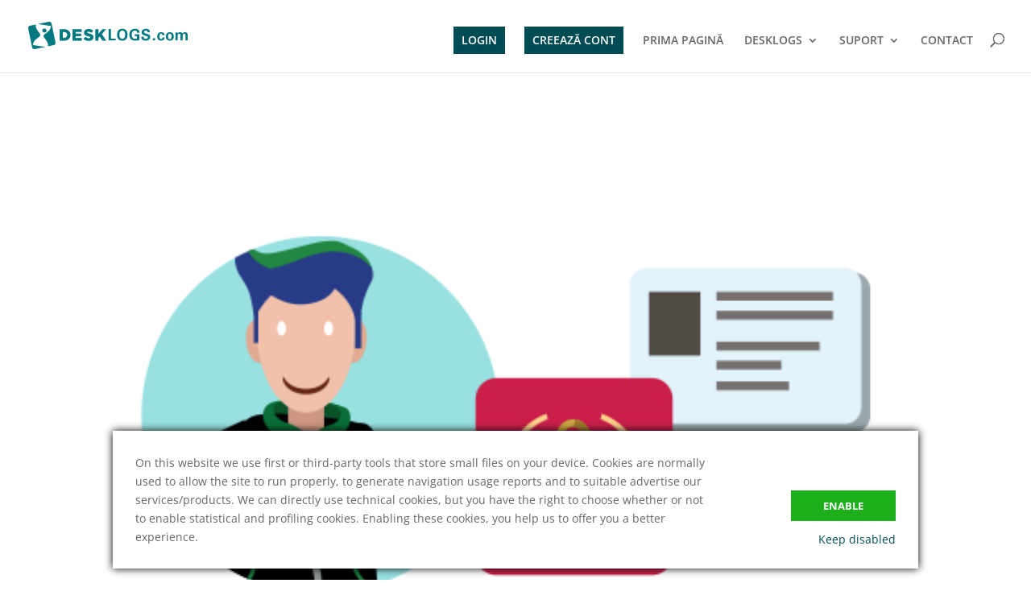

--- FILE ---
content_type: text/css
request_url: https://web.desklogs.com/wp-content/themes/Divi-child/ctc-style.css?ver=6.8.3
body_size: -186
content:
/*
CTC Separate Stylesheet
Updated: 2018-04-26 12:01:29
*/

